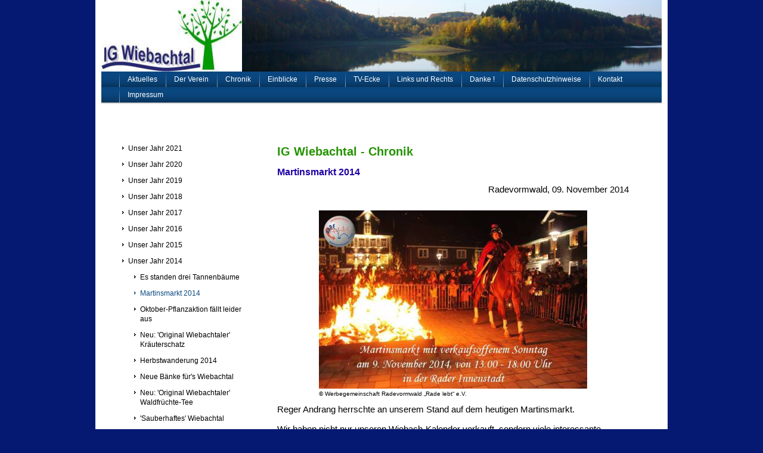

--- FILE ---
content_type: text/html; charset=UTF-8
request_url: https://www.ig-wiebachtal.de/chronik/unser-jahr-2014/martinsmarkt-2014/
body_size: 9143
content:
<!DOCTYPE html>
<html lang="de"  ><head prefix="og: http://ogp.me/ns# fb: http://ogp.me/ns/fb# business: http://ogp.me/ns/business#">
    <meta http-equiv="Content-Type" content="text/html; charset=utf-8"/>
    <meta name="generator" content="IONOS MyWebsite"/>
        
    <link rel="dns-prefetch" href="//cdn.website-start.de/"/>
    <link rel="dns-prefetch" href="//105.mod.mywebsite-editor.com"/>
    <link rel="dns-prefetch" href="https://105.sb.mywebsite-editor.com/"/>
    <link rel="shortcut icon" href="https://www.ig-wiebachtal.de/s/misc/favicon.png?1338780219"/>
        <title>IG-Wiebachtal - Martinsmarkt 2014</title>
    
    

<meta name="format-detection" content="telephone=no"/>
        <meta name="keywords" content="Verein, Sport, Gesellschaft, Bewegung, Fitness, Kurse"/>
            <meta name="description" content="Neue Seite"/>
            <meta name="robots" content="index,follow"/>
        <link href="https://www.ig-wiebachtal.de/s/style/layout.css?1707392358" rel="stylesheet" type="text/css"/>
    <link href="https://www.ig-wiebachtal.de/s/style/main.css?1707392358" rel="stylesheet" type="text/css"/>
    <link href="https://www.ig-wiebachtal.de/s/style/font.css?1707392358" rel="stylesheet" type="text/css"/>
    <link href="//cdn.website-start.de/app/cdn/min/group/web.css?1763478093678" rel="stylesheet" type="text/css"/>
<link href="//cdn.website-start.de/app/cdn/min/moduleserver/css/de_DE/common,facebook,shoppingbasket?1763478093678" rel="stylesheet" type="text/css"/>
    <link href="https://105.sb.mywebsite-editor.com/app/logstate2-css.php?site=782556577&amp;t=1768734979" rel="stylesheet" type="text/css"/>

<script type="text/javascript">
    /* <![CDATA[ */
var stagingMode = '';
    /* ]]> */
</script>
<script src="https://105.sb.mywebsite-editor.com/app/logstate-js.php?site=782556577&amp;t=1768734979"></script>
    <script type="text/javascript">
    /* <![CDATA[ */
    var systemurl = 'https://105.sb.mywebsite-editor.com/';
    var webPath = '/';
    var proxyName = '';
    var webServerName = 'www.ig-wiebachtal.de';
    var sslServerUrl = 'https://www.ig-wiebachtal.de';
    var nonSslServerUrl = 'http://www.ig-wiebachtal.de';
    var webserverProtocol = 'http://';
    var nghScriptsUrlPrefix = '//105.mod.mywebsite-editor.com';
    var sessionNamespace = 'DIY_SB';
    var jimdoData = {
        cdnUrl:  '//cdn.website-start.de/',
        messages: {
            lightBox: {
    image : 'Bild',
    of: 'von'
}

        },
        isTrial: 0,
        pageId: 923787077    };
    var script_basisID = "782556577";

    diy = window.diy || {};
    diy.web = diy.web || {};

        diy.web.jsBaseUrl = "//cdn.website-start.de/s/build/";

    diy.context = diy.context || {};
    diy.context.type = diy.context.type || 'web';
    /* ]]> */
</script>

<script type="text/javascript" src="//cdn.website-start.de/app/cdn/min/group/web.js?1763478093678" crossorigin="anonymous"></script><script type="text/javascript" src="//cdn.website-start.de/s/build/web.bundle.js?1763478093678" crossorigin="anonymous"></script><script src="//cdn.website-start.de/app/cdn/min/moduleserver/js/de_DE/common,facebook,shoppingbasket?1763478093678"></script>
<script type="text/javascript" src="https://cdn.website-start.de/proxy/apps/y2gpz4/resource/dependencies/"></script><script type="text/javascript">
                    if (typeof require !== 'undefined') {
                        require.config({
                            waitSeconds : 10,
                            baseUrl : 'https://cdn.website-start.de/proxy/apps/y2gpz4/js/'
                        });
                    }
                </script><script type="text/javascript" src="//cdn.website-start.de/app/cdn/min/group/pfcsupport.js?1763478093678" crossorigin="anonymous"></script>    <meta property="og:type" content="business.business"/>
    <meta property="og:url" content="https://www.ig-wiebachtal.de/chronik/unser-jahr-2014/martinsmarkt-2014/"/>
    <meta property="og:title" content="IG-Wiebachtal - Martinsmarkt 2014"/>
            <meta property="og:description" content="Neue Seite"/>
                <meta property="og:image" content="https://www.ig-wiebachtal.de/s/misc/logo.jpg?t=1766230376"/>
        <meta property="business:contact_data:country_name" content="Deutschland"/>
    
    
    
    
    
    
    
    
</head>


<body class="body diyBgActive  cc-pagemode-default diy-market-de_DE" data-pageid="923787077" id="page-923787077">
    
    <div class="diyw">
        <div id="ie6_bg">
<div id="container">
<!-- start page -->
	<div id="page">
    	<!-- start header -->
        <div id="header">
            
<style type="text/css" media="all">
.diyw div#emotion-header {
        max-width: 940px;
        max-height: 120px;
                background: #A0A0A0;
    }

.diyw div#emotion-header-title-bg {
    left: 0%;
    top: 54%;
    width: 100%;
    height: 24%;

    background-color: #FFFFFF;
    opacity: 0.00;
    filter: alpha(opacity = 0);
    }
.diyw img#emotion-header-logo {
    left: 0.00%;
    top: 0.00%;
    background: transparent;
            width: 25.11%;
        height: 100.00%;
                border: none;
        padding: 0px;
        }

.diyw div#emotion-header strong#emotion-header-title {
    left: 3%;
    top: 26%;
    color: #000000;
        font: normal normal 0px/120% Helvetica, 'Helvetica Neue', 'Trebuchet MS', sans-serif;
}

.diyw div#emotion-no-bg-container{
    max-height: 120px;
}

.diyw div#emotion-no-bg-container .emotion-no-bg-height {
    margin-top: 12.77%;
}
</style>
<div id="emotion-header" data-action="loadView" data-params="active" data-imagescount="1">
            <img src="https://www.ig-wiebachtal.de/s/img/emotionheader.JPG?1470650472.940px.120px" id="emotion-header-img" alt=""/>
            
        <div id="ehSlideshowPlaceholder">
            <div id="ehSlideShow">
                <div class="slide-container">
                                        <div style="background-color: #A0A0A0">
                            <img src="https://www.ig-wiebachtal.de/s/img/emotionheader.JPG?1470650472.940px.120px" alt=""/>
                        </div>
                                    </div>
            </div>
        </div>


        <script type="text/javascript">
        //<![CDATA[
                diy.module.emotionHeader.slideShow.init({ slides: [{"url":"https:\/\/www.ig-wiebachtal.de\/s\/img\/emotionheader.JPG?1470650472.940px.120px","image_alt":"","bgColor":"#A0A0A0"}] });
        //]]>
        </script>

    
                        <a href="https://www.ig-wiebachtal.de/">
        
                    <img id="emotion-header-logo" src="https://www.ig-wiebachtal.de/s/misc/logo.jpg?t=1766230376" alt=""/>
        
                    </a>
            
                  	<div id="emotion-header-title-bg"></div>
    
            <strong id="emotion-header-title" style="text-align: left"></strong>
                    <div class="notranslate">
                <svg xmlns="http://www.w3.org/2000/svg" version="1.1" id="emotion-header-title-svg" viewBox="0 0 940 120" preserveAspectRatio="xMinYMin meet"><text style="font-family:Helvetica, 'Helvetica Neue', 'Trebuchet MS', sans-serif;font-size:0px;font-style:normal;font-weight:normal;fill:#000000;line-height:1.2em;"><tspan x="0" style="text-anchor: start" dy="0.95em"> </tspan></text></svg>
            </div>
            
    
    <script type="text/javascript">
    //<![CDATA[
    (function ($) {
        function enableSvgTitle() {
                        var titleSvg = $('svg#emotion-header-title-svg'),
                titleHtml = $('#emotion-header-title'),
                emoWidthAbs = 940,
                emoHeightAbs = 120,
                offsetParent,
                titlePosition,
                svgBoxWidth,
                svgBoxHeight;

                        if (titleSvg.length && titleHtml.length) {
                offsetParent = titleHtml.offsetParent();
                titlePosition = titleHtml.position();
                svgBoxWidth = titleHtml.width();
                svgBoxHeight = titleHtml.height();

                                titleSvg.get(0).setAttribute('viewBox', '0 0 ' + svgBoxWidth + ' ' + svgBoxHeight);
                titleSvg.css({
                   left: Math.roundTo(100 * titlePosition.left / offsetParent.width(), 3) + '%',
                   top: Math.roundTo(100 * titlePosition.top / offsetParent.height(), 3) + '%',
                   width: Math.roundTo(100 * svgBoxWidth / emoWidthAbs, 3) + '%',
                   height: Math.roundTo(100 * svgBoxHeight / emoHeightAbs, 3) + '%'
                });

                titleHtml.css('visibility','hidden');
                titleSvg.css('visibility','visible');
            }
        }

        
            var posFunc = function($, overrideSize) {
                var elems = [], containerWidth, containerHeight;
                                    elems.push({
                        selector: '#emotion-header-title',
                        overrideSize: true,
                        horPos: 3,
                        vertPos: 25.99                    });
                    lastTitleWidth = $('#emotion-header-title').width();
                                                elems.push({
                    selector: '#emotion-header-title-bg',
                    horPos: 0,
                    vertPos: 71.21                });
                                
                containerWidth = parseInt('940');
                containerHeight = parseInt('120');

                for (var i = 0; i < elems.length; ++i) {
                    var el = elems[i],
                        $el = $(el.selector),
                        pos = {
                            left: el.horPos,
                            top: el.vertPos
                        };
                    if (!$el.length) continue;
                    var anchorPos = $el.anchorPosition();
                    anchorPos.$container = $('#emotion-header');

                    if (overrideSize === true || el.overrideSize === true) {
                        anchorPos.setContainerSize(containerWidth, containerHeight);
                    } else {
                        anchorPos.setContainerSize(null, null);
                    }

                    var pxPos = anchorPos.fromAnchorPosition(pos),
                        pcPos = anchorPos.toPercentPosition(pxPos);

                    var elPos = {};
                    if (!isNaN(parseFloat(pcPos.top)) && isFinite(pcPos.top)) {
                        elPos.top = pcPos.top + '%';
                    }
                    if (!isNaN(parseFloat(pcPos.left)) && isFinite(pcPos.left)) {
                        elPos.left = pcPos.left + '%';
                    }
                    $el.css(elPos);
                }

                // switch to svg title
                enableSvgTitle();
            };

                        var $emotionImg = jQuery('#emotion-header-img');
            if ($emotionImg.length > 0) {
                // first position the element based on stored size
                posFunc(jQuery, true);

                // trigger reposition using the real size when the element is loaded
                var ehLoadEvTriggered = false;
                $emotionImg.one('load', function(){
                    posFunc(jQuery);
                    ehLoadEvTriggered = true;
                                        diy.module.emotionHeader.slideShow.start();
                                    }).each(function() {
                                        if(this.complete || typeof this.complete === 'undefined') {
                        jQuery(this).load();
                    }
                });

                                noLoadTriggeredTimeoutId = setTimeout(function() {
                    if (!ehLoadEvTriggered) {
                        posFunc(jQuery);
                    }
                    window.clearTimeout(noLoadTriggeredTimeoutId)
                }, 5000);//after 5 seconds
            } else {
                jQuery(function(){
                    posFunc(jQuery);
                });
            }

                        if (jQuery.isBrowser && jQuery.isBrowser.ie8) {
                var longTitleRepositionCalls = 0;
                longTitleRepositionInterval = setInterval(function() {
                    if (lastTitleWidth > 0 && lastTitleWidth != jQuery('#emotion-header-title').width()) {
                        posFunc(jQuery);
                    }
                    longTitleRepositionCalls++;
                    // try this for 5 seconds
                    if (longTitleRepositionCalls === 5) {
                        window.clearInterval(longTitleRepositionInterval);
                    }
                }, 1000);//each 1 second
            }

            }(jQuery));
    //]]>
    </script>

    </div>

            <div id="header_shadow"> </div>
        </div>
        <!-- end header -->
        <!-- start main navigation -->
        <div id="menu"> 
            <div class="webnavigation"><ul id="mainNav1" class="mainNav1"><li class="navTopItemGroup_1"><a data-page-id="920165504" href="https://www.ig-wiebachtal.de/" class="level_1"><span>Aktuelles</span></a></li><li class="navTopItemGroup_2"><a data-page-id="920165448" href="https://www.ig-wiebachtal.de/der-verein/" class="level_1"><span>Der Verein</span></a></li><li class="navTopItemGroup_3"><a data-page-id="920165450" href="https://www.ig-wiebachtal.de/chronik/" class="parent level_1"><span>Chronik</span></a></li><li class="navTopItemGroup_4"><a data-page-id="920165405" href="https://www.ig-wiebachtal.de/einblicke/" class="level_1"><span>Einblicke</span></a></li><li class="navTopItemGroup_5"><a data-page-id="920458980" href="https://www.ig-wiebachtal.de/presse/" class="level_1"><span>Presse</span></a></li><li class="navTopItemGroup_6"><a data-page-id="920165416" href="https://www.ig-wiebachtal.de/tv-ecke/" class="level_1"><span>TV-Ecke</span></a></li><li class="navTopItemGroup_7"><a data-page-id="920165435" href="https://www.ig-wiebachtal.de/links-und-rechts/" class="level_1"><span>Links und Rechts</span></a></li><li class="navTopItemGroup_8"><a data-page-id="920165449" href="https://www.ig-wiebachtal.de/danke/" class="level_1"><span>Danke !</span></a></li><li class="navTopItemGroup_9"><a data-page-id="924085521" href="https://www.ig-wiebachtal.de/datenschutzhinweise/" class="level_1"><span>Datenschutzhinweise</span></a></li><li class="navTopItemGroup_10"><a data-page-id="920165417" href="https://www.ig-wiebachtal.de/kontakt/" class="level_1"><span>Kontakt</span></a></li><li class="navTopItemGroup_11"><a data-page-id="920165418" href="https://www.ig-wiebachtal.de/impressum/" class="level_1"><span>Impressum</span></a></li></ul></div>
        </div>
        <div id="menu_shadow"> </div>
        <!-- end main navigation -->
        <!-- start page -->
        <div id="column_left">
             <!--start navigation 2,3--> 
            <div id="navigation"><div class="webnavigation"><ul id="mainNav2" class="mainNav2"><li class="navTopItemGroup_0"><a data-page-id="924144858" href="https://www.ig-wiebachtal.de/chronik/unser-jahr-2021/" class="level_2"><span>Unser Jahr 2021</span></a></li><li class="navTopItemGroup_0"><a data-page-id="924130781" href="https://www.ig-wiebachtal.de/chronik/unser-jahr-2020/" class="level_2"><span>Unser Jahr 2020</span></a></li><li class="navTopItemGroup_0"><a data-page-id="924119325" href="https://www.ig-wiebachtal.de/chronik/unser-jahr-2019/" class="level_2"><span>Unser Jahr 2019</span></a></li><li class="navTopItemGroup_0"><a data-page-id="924100772" href="https://www.ig-wiebachtal.de/chronik/unser-jahr-2018/" class="level_2"><span>Unser Jahr 2018</span></a></li><li class="navTopItemGroup_0"><a data-page-id="924074665" href="https://www.ig-wiebachtal.de/chronik/unser-jahr-2017/" class="level_2"><span>Unser Jahr 2017</span></a></li><li class="navTopItemGroup_0"><a data-page-id="924012943" href="https://www.ig-wiebachtal.de/chronik/unser-jahr-2016/" class="level_2"><span>Unser Jahr 2016</span></a></li><li class="navTopItemGroup_0"><a data-page-id="923794979" href="https://www.ig-wiebachtal.de/chronik/unser-jahr-2015/" class="level_2"><span>Unser Jahr 2015</span></a></li><li class="navTopItemGroup_0"><a data-page-id="923813337" href="https://www.ig-wiebachtal.de/chronik/unser-jahr-2014/" class="parent level_2"><span>Unser Jahr 2014</span></a></li><li><ul id="mainNav3" class="mainNav3"><li class="navTopItemGroup_0"><a data-page-id="923795513" href="https://www.ig-wiebachtal.de/chronik/unser-jahr-2014/es-standen-drei-tannenbäume/" class="level_3"><span>Es standen drei Tannenbäume</span></a></li><li class="navTopItemGroup_0"><a data-page-id="923787077" href="https://www.ig-wiebachtal.de/chronik/unser-jahr-2014/martinsmarkt-2014/" class="current level_3"><span>Martinsmarkt 2014</span></a></li><li class="navTopItemGroup_0"><a data-page-id="923788792" href="https://www.ig-wiebachtal.de/chronik/unser-jahr-2014/oktober-pflanzaktion-fällt-leider-aus/" class="level_3"><span>Oktober-Pflanzaktion fällt leider aus</span></a></li><li class="navTopItemGroup_0"><a data-page-id="923783372" href="https://www.ig-wiebachtal.de/chronik/unser-jahr-2014/neu-original-wiebachtaler-kräuterschatz/" class="level_3"><span>Neu: 'Original Wiebachtaler' Kräuterschatz</span></a></li><li class="navTopItemGroup_0"><a data-page-id="923778160" href="https://www.ig-wiebachtal.de/chronik/unser-jahr-2014/herbstwanderung-2014/" class="level_3"><span>Herbstwanderung 2014</span></a></li><li class="navTopItemGroup_0"><a data-page-id="923783234" href="https://www.ig-wiebachtal.de/chronik/unser-jahr-2014/neue-bänke-für-s-wiebachtal/" class="level_3"><span>Neue Bänke für's Wiebachtal</span></a></li><li class="navTopItemGroup_0"><a data-page-id="923780636" href="https://www.ig-wiebachtal.de/chronik/unser-jahr-2014/neu-original-wiebachtaler-waldfrüchte-tee/" class="level_3"><span>Neu: 'Original Wiebachtaler' Waldfrüchte-Tee</span></a></li><li class="navTopItemGroup_0"><a data-page-id="923777119" href="https://www.ig-wiebachtal.de/chronik/unser-jahr-2014/sauberhaftes-wiebachtal/" class="level_3"><span>'Sauberhaftes' Wiebachtal</span></a></li><li class="navTopItemGroup_0"><a data-page-id="923773163" href="https://www.ig-wiebachtal.de/chronik/unser-jahr-2014/night-on-bike-im-wiebachtal/" class="level_3"><span>'Night on Bike' im Wiebachtal</span></a></li><li class="navTopItemGroup_0"><a data-page-id="923773162" href="https://www.ig-wiebachtal.de/chronik/unser-jahr-2014/orchideenblüte-im-wiebachtal/" class="level_3"><span>Orchideenblüte im Wiebachtal</span></a></li><li class="navTopItemGroup_0"><a data-page-id="923769812" href="https://www.ig-wiebachtal.de/chronik/unser-jahr-2014/blaubeerzeit-im-wiebachtal/" class="level_3"><span>Blaubeerzeit im Wiebachtal</span></a></li><li class="navTopItemGroup_0"><a data-page-id="923769822" href="https://www.ig-wiebachtal.de/chronik/unser-jahr-2014/bodendenkmal-im-wiebachtal/" class="level_3"><span>Bodendenkmal im Wiebachtal</span></a></li><li class="navTopItemGroup_0"><a data-page-id="923742656" href="https://www.ig-wiebachtal.de/chronik/unser-jahr-2014/naturkundliche-maiwanderung-durch-s-wiebachtal/" class="level_3"><span>Naturkundliche Maiwanderung durch's Wiebachtal</span></a></li><li class="navTopItemGroup_0"><a data-page-id="923753661" href="https://www.ig-wiebachtal.de/chronik/unser-jahr-2014/jahreshauptversammlung-2014/" class="level_3"><span>Jahreshauptversammlung 2014</span></a></li><li class="navTopItemGroup_0"><a data-page-id="923735455" href="https://www.ig-wiebachtal.de/chronik/unser-jahr-2014/kinder-pflanzen-den-1-000-baum-im-wiebachtal/" class="level_3"><span>Kinder pflanzen den 1.000. Baum im Wiebachtal</span></a></li><li class="navTopItemGroup_0"><a data-page-id="923741480" href="https://www.ig-wiebachtal.de/chronik/unser-jahr-2014/original-wiebachtaler-bärlauchbrot-wieder-da/" class="level_3"><span>'Original Wiebachtaler Bärlauchbrot' wieder da!</span></a></li><li class="navTopItemGroup_0"><a data-page-id="923730179" href="https://www.ig-wiebachtal.de/chronik/unser-jahr-2014/ehrenamtspreis-für-ig-wiebachtal/" class="level_3"><span>Ehrenamtspreis für IG Wiebachtal</span></a></li><li class="navTopItemGroup_0"><a data-page-id="923725941" href="https://www.ig-wiebachtal.de/chronik/unser-jahr-2014/einweihung-von-naturschautafeln/" class="level_3"><span>Einweihung von Naturschautafeln</span></a></li><li class="navTopItemGroup_0"><a data-page-id="923730193" href="https://www.ig-wiebachtal.de/chronik/unser-jahr-2014/nistflöße-auf-der-wiebachvorsperre/" class="level_3"><span>Nistflöße auf der Wiebachvorsperre</span></a></li><li class="navTopItemGroup_0"><a data-page-id="923722890" href="https://www.ig-wiebachtal.de/chronik/unser-jahr-2014/einladung-zur-3-kinderpflanzaktion-im-wiebachtal/" class="level_3"><span>Einladung zur 3. Kinderpflanzaktion im Wiebachtal</span></a></li><li class="navTopItemGroup_0"><a data-page-id="923710335" href="https://www.ig-wiebachtal.de/chronik/unser-jahr-2014/winterwanderung-2014/" class="level_3"><span>Winterwanderung 2014</span></a></li><li class="navTopItemGroup_0"><a data-page-id="923716406" href="https://www.ig-wiebachtal.de/chronik/unser-jahr-2014/kahlschlag-im-naturschutzgebiet/" class="level_3"><span>Kahlschlag im Naturschutzgebiet</span></a></li><li class="navTopItemGroup_0"><a data-page-id="923715091" href="https://www.ig-wiebachtal.de/chronik/unser-jahr-2014/ig-wiebachtal-und-sepa/" class="level_3"><span>IG Wiebachtal und Sepa</span></a></li><li class="navTopItemGroup_0"><a data-page-id="923700164" href="https://www.ig-wiebachtal.de/chronik/unser-jahr-2014/baum-des-jahres-2014/" class="level_3"><span>Baum des Jahres 2014</span></a></li></ul></li><li class="navTopItemGroup_0"><a data-page-id="923741446" href="https://www.ig-wiebachtal.de/chronik/unser-jahr-2013/" class="level_2"><span>Unser Jahr 2013</span></a></li><li class="navTopItemGroup_0"><a data-page-id="923473460" href="https://www.ig-wiebachtal.de/chronik/unser-jahr-2012/" class="level_2"><span>Unser Jahr 2012</span></a></li><li class="navTopItemGroup_0"><a data-page-id="920165549" href="https://www.ig-wiebachtal.de/chronik/unser-jahr-2011/" class="level_2"><span>Unser Jahr 2011</span></a></li><li class="navTopItemGroup_0"><a data-page-id="920165525" href="https://www.ig-wiebachtal.de/chronik/unser-jahr-2010/" class="level_2"><span>Unser Jahr 2010</span></a></li><li class="navTopItemGroup_0"><a data-page-id="920165453" href="https://www.ig-wiebachtal.de/chronik/unser-jahr-2009/" class="level_2"><span>Unser Jahr 2009</span></a></li></ul></div></div>
            <div id="sidebar"><div id="matrix_1024361483" class="sortable-matrix" data-matrixId="1024361483"><div class="n module-type-text diyfeLiveArea "> <p style="text-align: center;"><span style="color:#03579B;"><strong> * Termine * Termine * Termine *</strong></span></p> </div><div class="n module-type-text diyfeLiveArea "> <p style="text-align: center;"><span style="color:#03579B;"><strong>*  *  *  *  *  *  *</strong></span></p> </div><div class="n module-type-text diyfeLiveArea "> <p style="text-align: center;"><span style="color:#F44336;"><strong>28. Januar 2023</strong></span></p>
<p style="text-align: center;"><span style="color:#F44336;"><strong>14:00 Uhr</strong></span></p>
<p style="text-align: center;"><span style="color:#03579B;"><strong>Glühweinwanderung durch das Wiebachtal</strong></span></p> </div><div class="n module-type-text diyfeLiveArea "> <p style="text-align: center;"><span style="color:#03579B;"><strong>*  *  *  *  *  *  *</strong></span></p> </div><div class="n module-type-text diyfeLiveArea "> <p style="text-align: center;"><span style="color:#F44336;"><strong>17. - 24. März 2023</strong></span></p>
<p style="text-align: center;"><span style="color:#03579B;"><strong>"Rade räumt auf"</strong></span></p>
<p style="text-align: center;"><span style="color:#03579B;"><strong>Umweltwoche der Stadt Radevormwald</strong></span></p> </div><div class="n module-type-text diyfeLiveArea "> <p style="text-align: center;"><span style="color:#03579B;"><strong>*  *  *  *  *  *  *</strong></span></p> </div><div class="n module-type-text diyfeLiveArea "> <p style="text-align: center;"><strong><span style="color:#F44336;">04. April 2023</span></strong></p>
<p style="text-align: center;"><span style="color:#03579B;"><strong>Mitgliederversammlung</strong></span></p> </div><div class="n module-type-text diyfeLiveArea "> <p style="text-align: center;"><span style="color:#03579B;"><strong>*  *  *  *  *  *  *</strong></span></p> </div><div class="n module-type-text diyfeLiveArea "> <p style="text-align: center;"><span style="color:#F44336;"><strong>29. April - 31. Mai 2023</strong></span></p>
<p style="text-align: center;"><span style="color:#03579B;"><strong>NaturErlebnisWochen der</strong></span></p>
<p style="text-align: center;"><span style="color:#03579B;"><strong>Natur-und Umweltschutz-</strong></span></p>
<p style="text-align: center;"><span style="color:#03579B;"><strong>Akademie NRW (NUA)</strong></span></p> </div><div class="n module-type-text diyfeLiveArea "> <p style="text-align: center;"><span style="color:#03579B;"><strong>*  *  *  *  *  *  *</strong></span></p> </div><div class="n module-type-text diyfeLiveArea "> <p style="text-align: center;"><strong><span style="color:#F44336;">06. Mai 2023</span></strong></p>
<p style="text-align: center;"><span style="color:#03579B;"><strong>Kräuterwanderung im Wiebachtal</strong></span></p>
<p style="text-align: center;"><span style="color:#03579B;"><strong>mit Kräuterfachfrau Anke Höller</strong></span></p> </div><div class="n module-type-text diyfeLiveArea "> <p style="text-align: center;"><span style="color:#03579B;"><strong>*  *  *  *  *  *  *</strong></span></p> </div><div class="n module-type-text diyfeLiveArea "> <p style="text-align: center;"><span style="color:#F44336;"><strong>09. September - 03. Oktober 2023</strong></span></p>
<p style="text-align: center;"><span style="color:#03579B;"><strong>Bergische Wanderwochen</strong></span></p> </div><div class="n module-type-text diyfeLiveArea "> <p style="text-align: center;"><span style="color:#03579B;"><strong>*  *  *  *  *  *  *</strong></span></p> </div><div class="n module-type-text diyfeLiveArea "> <p style="text-align: center;"><span style="color:#F44336;"><strong>21. Oktober 2023</strong></span></p>
<p style="text-align: center;"><span style="color:#03579B;"><strong>Pilzexkursion im Wiebachtal</strong></span></p> </div><div class="n module-type-text diyfeLiveArea "> <p style="text-align: center;"><span style="color:#03579B;"><strong>*  *  *  *  *  *  *</strong></span></p> </div><div class="n module-type-hr diyfeLiveArea "> <div style="padding: 0px 0px">
    <div class="hr"></div>
</div>
 </div><div class="n module-type-text diyfeLiveArea "> <p style="text-align: center;"><span style="color:#037a04;"><strong>Nützliche Apps für unterwegs</strong></span></p> </div><div class="n module-type-text diyfeLiveArea "> <p><span style="color:#0325bc;"><strong>Bergisches Wanderland:</strong></span></p> </div><div class="n module-type-imageSubtitle diyfeLiveArea "> <div class="clearover imageSubtitle" id="imageSubtitle-5800145795">
    <div class="align-container align-center" style="max-width: 60px">
        <a class="imagewrapper" href="https://play.google.com/store/apps/details?id=de.freiluftkonzepte.Bergisches_Wanderland" target="_blank">
            <img id="image_2453840950" src="https://www.ig-wiebachtal.de/s/cc_images/cache_2453840950.jpg?t=1476020618" alt="" style="max-width: 60px; height:auto"/>
        </a>

        
    </div>

</div>

<script type="text/javascript">
//<![CDATA[
jQuery(function($) {
    var $target = $('#imageSubtitle-5800145795');

    if ($.fn.swipebox && Modernizr.touch) {
        $target
            .find('a[rel*="lightbox"]')
            .addClass('swipebox')
            .swipebox();
    } else {
        $target.tinyLightbox({
            item: 'a[rel*="lightbox"]',
            cycle: false,
            hideNavigation: true
        });
    }
});
//]]>
</script>
 </div><div class="n module-type-text diyfeLiveArea "> <p><span style="color:#0325bc;"><strong>Wuppervielfalt:</strong></span></p> </div><div class="n module-type-imageSubtitle diyfeLiveArea "> <div class="clearover imageSubtitle" id="imageSubtitle-5806159437">
    <div class="align-container align-center" style="max-width: 70px">
        <a class="imagewrapper" href="https://play.google.com/store/apps/details?id=com.eftas.wuppervielfalt.app" target="_blank">
            <img id="image_2467282155" src="https://www.ig-wiebachtal.de/s/cc_images/cache_2467282155.jpg?t=1476020632" alt="" style="max-width: 70px; height:auto"/>
        </a>

        
    </div>

</div>

<script type="text/javascript">
//<![CDATA[
jQuery(function($) {
    var $target = $('#imageSubtitle-5806159437');

    if ($.fn.swipebox && Modernizr.touch) {
        $target
            .find('a[rel*="lightbox"]')
            .addClass('swipebox')
            .swipebox();
    } else {
        $target.tinyLightbox({
            item: 'a[rel*="lightbox"]',
            cycle: false,
            hideNavigation: true
        });
    }
});
//]]>
</script>
 </div><div class="n module-type-text diyfeLiveArea "> <p><span style="color:#0325bc;"><strong>Natur erleben NRW/ NABU:</strong></span></p> </div><div class="n module-type-imageSubtitle diyfeLiveArea "> <div class="clearover imageSubtitle" id="imageSubtitle-5806159261">
    <div class="align-container align-center" style="max-width: 65px">
        <a class="imagewrapper" href="https://play.google.com/store/apps/details?id=de.fhms.nabuapp" target="_blank">
            <img id="image_2467280392" src="https://www.ig-wiebachtal.de/s/cc_images/cache_2467280392.jpg?t=1476020643" alt="" style="max-width: 65px; height:auto"/>
        </a>

        
    </div>

</div>

<script type="text/javascript">
//<![CDATA[
jQuery(function($) {
    var $target = $('#imageSubtitle-5806159261');

    if ($.fn.swipebox && Modernizr.touch) {
        $target
            .find('a[rel*="lightbox"]')
            .addClass('swipebox')
            .swipebox();
    } else {
        $target.tinyLightbox({
            item: 'a[rel*="lightbox"]',
            cycle: false,
            hideNavigation: true
        });
    }
});
//]]>
</script>
 </div><div class="n module-type-text diyfeLiveArea "> <p><span style="color:#0325bc;"><strong>App in die Natur:</strong></span></p> </div><div class="n module-type-imageSubtitle diyfeLiveArea "> <div class="clearover imageSubtitle" id="imageSubtitle-5806159561">
    <div class="align-container align-center" style="max-width: 80px">
        <a class="imagewrapper" href="https://play.google.com/store/apps/details?id=de.nrw.app_in_die_natur" target="_blank">
            <img id="image_2467283293" src="https://www.ig-wiebachtal.de/s/cc_images/cache_2467283293.jpg?t=1476021403" alt="" style="max-width: 80px; height:auto"/>
        </a>

        
    </div>

</div>

<script type="text/javascript">
//<![CDATA[
jQuery(function($) {
    var $target = $('#imageSubtitle-5806159561');

    if ($.fn.swipebox && Modernizr.touch) {
        $target
            .find('a[rel*="lightbox"]')
            .addClass('swipebox')
            .swipebox();
    } else {
        $target.tinyLightbox({
            item: 'a[rel*="lightbox"]',
            cycle: false,
            hideNavigation: true
        });
    }
});
//]]>
</script>
 </div><div class="n module-type-text diyfeLiveArea "> <p><span style="color:#0325bc;"><strong>Hilfe im Wald:</strong></span></p> </div><div class="n module-type-imageSubtitle diyfeLiveArea "> <div class="clearover imageSubtitle" id="imageSubtitle-5806159542">
    <div class="align-container align-center" style="max-width: 67px">
        <a class="imagewrapper" href="https://play.google.com/store/apps/details?id=de.intend.android.hilfeimwald" target="_blank">
            <img id="image_2467283079" src="https://www.ig-wiebachtal.de/s/cc_images/cache_2467283079.jpg?t=1476021268" alt="" style="max-width: 67px; height:auto"/>
        </a>

        
    </div>

</div>

<script type="text/javascript">
//<![CDATA[
jQuery(function($) {
    var $target = $('#imageSubtitle-5806159542');

    if ($.fn.swipebox && Modernizr.touch) {
        $target
            .find('a[rel*="lightbox"]')
            .addClass('swipebox')
            .swipebox();
    } else {
        $target.tinyLightbox({
            item: 'a[rel*="lightbox"]',
            cycle: false,
            hideNavigation: true
        });
    }
});
//]]>
</script>
 </div><div class="n module-type-hr diyfeLiveArea "> <div style="padding: 0px 0px">
    <div class="hr"></div>
</div>
 </div><div class="n module-type-text diyfeLiveArea "> <p><strong><span style="color:#0325bc;">Der Wald im Kino:</span></strong></p> </div><div class="n module-type-imageSubtitle diyfeLiveArea "> <div class="clearover imageSubtitle" id="imageSubtitle-5813616464">
    <div class="align-container align-center" style="max-width: 115px">
        <a class="imagewrapper" href="https://www.ig-wiebachtal.de/chronik/unser-jahr-2020/das-geheime-leben-der-bäume-sondervorstellung-im-corso-kino-radevormwald/">
            <img id="image_2482191426" src="https://www.ig-wiebachtal.de/s/cc_images/cache_2482191426.jpg?t=1579544032" alt="" style="max-width: 115px; height:auto"/>
        </a>

        
    </div>

</div>

<script type="text/javascript">
//<![CDATA[
jQuery(function($) {
    var $target = $('#imageSubtitle-5813616464');

    if ($.fn.swipebox && Modernizr.touch) {
        $target
            .find('a[rel*="lightbox"]')
            .addClass('swipebox')
            .swipebox();
    } else {
        $target.tinyLightbox({
            item: 'a[rel*="lightbox"]',
            cycle: false,
            hideNavigation: true
        });
    }
});
//]]>
</script>
 </div><div class="n module-type-imageSubtitle diyfeLiveArea "> <div class="clearover imageSubtitle" id="imageSubtitle-5812599769">
    <div class="align-container align-center" style="max-width: 115px">
        <a class="imagewrapper" href="https://www.ig-wiebachtal.de/chronik/unser-jahr-2019/neu-im-kino-die-wiese-ein-paradies-nebenan/">
            <img id="image_2479926434" src="https://www.ig-wiebachtal.de/s/cc_images/cache_2479926434.jpg?t=1554477117" alt="" style="max-width: 115px; height:auto"/>
        </a>

        
    </div>

</div>

<script type="text/javascript">
//<![CDATA[
jQuery(function($) {
    var $target = $('#imageSubtitle-5812599769');

    if ($.fn.swipebox && Modernizr.touch) {
        $target
            .find('a[rel*="lightbox"]')
            .addClass('swipebox')
            .swipebox();
    } else {
        $target.tinyLightbox({
            item: 'a[rel*="lightbox"]',
            cycle: false,
            hideNavigation: true
        });
    }
});
//]]>
</script>
 </div><div class="n module-type-imageSubtitle diyfeLiveArea "> <div class="clearover imageSubtitle" id="imageSubtitle-5789543044">
    <div class="align-container align-center" style="max-width: 115px">
        <a class="imagewrapper" href="http://www.dasgruenewunder-derfilm.de/" target="_blank">
            <img id="image_2426203922" src="https://www.ig-wiebachtal.de/s/cc_images/cache_2426203922.jpg?t=1579544069" alt="" style="max-width: 115px; height:auto"/>
        </a>

        
    </div>

</div>

<script type="text/javascript">
//<![CDATA[
jQuery(function($) {
    var $target = $('#imageSubtitle-5789543044');

    if ($.fn.swipebox && Modernizr.touch) {
        $target
            .find('a[rel*="lightbox"]')
            .addClass('swipebox')
            .swipebox();
    } else {
        $target.tinyLightbox({
            item: 'a[rel*="lightbox"]',
            cycle: false,
            hideNavigation: true
        });
    }
});
//]]>
</script>
 </div><div class="n module-type-imageSubtitle diyfeLiveArea "> <div class="clearover imageSubtitle" id="imageSubtitle-5804488172">
    <div class="align-container align-center" style="max-width: 115px">
        <a class="imagewrapper" href="https://www.ig-wiebachtal.de/s/cc_images/teaserbox_2463291455.jpg?t=1579544078" rel="lightbox[5804488172]">
            <img id="image_2463291455" src="https://www.ig-wiebachtal.de/s/cc_images/cache_2463291455.jpg?t=1579544078" alt="" style="max-width: 115px; height:auto"/>
        </a>

        
    </div>

</div>

<script type="text/javascript">
//<![CDATA[
jQuery(function($) {
    var $target = $('#imageSubtitle-5804488172');

    if ($.fn.swipebox && Modernizr.touch) {
        $target
            .find('a[rel*="lightbox"]')
            .addClass('swipebox')
            .swipebox();
    } else {
        $target.tinyLightbox({
            item: 'a[rel*="lightbox"]',
            cycle: false,
            hideNavigation: true
        });
    }
});
//]]>
</script>
 </div><div class="n module-type-imageSubtitle diyfeLiveArea "> <div class="clearover imageSubtitle" id="imageSubtitle-5793446514">
    <div class="align-container align-center" style="max-width: 157px">
        <a class="imagewrapper" href="http://www.youtube.com/watch?v=uYuExobknzw" target="_blank">
            <img id="image_2440090152" src="https://www.ig-wiebachtal.de/s/cc_images/cache_2440090152.jpg?t=1476017622" alt="" style="max-width: 157px; height:auto"/>
        </a>

        
    </div>

</div>

<script type="text/javascript">
//<![CDATA[
jQuery(function($) {
    var $target = $('#imageSubtitle-5793446514');

    if ($.fn.swipebox && Modernizr.touch) {
        $target
            .find('a[rel*="lightbox"]')
            .addClass('swipebox')
            .swipebox();
    } else {
        $target.tinyLightbox({
            item: 'a[rel*="lightbox"]',
            cycle: false,
            hideNavigation: true
        });
    }
});
//]]>
</script>
 </div><div class="n module-type-hr diyfeLiveArea "> <div style="padding: 0px 0px">
    <div class="hr"></div>
</div>
 </div><div class="n module-type-imageSubtitle diyfeLiveArea "> <div class="clearover imageSubtitle" id="imageSubtitle-5784808280">
    <div class="align-container align-center" style="max-width: 119px">
        <a class="imagewrapper" href="https://www.ig-wiebachtal.de/s/cc_images/teaserbox_2420073940.png?t=1554474629" rel="lightbox[5784808280]">
            <img id="image_2420073940" src="https://www.ig-wiebachtal.de/s/cc_images/cache_2420073940.png?t=1554474629" alt="" style="max-width: 119px; height:auto"/>
        </a>

        
    </div>

</div>

<script type="text/javascript">
//<![CDATA[
jQuery(function($) {
    var $target = $('#imageSubtitle-5784808280');

    if ($.fn.swipebox && Modernizr.touch) {
        $target
            .find('a[rel*="lightbox"]')
            .addClass('swipebox')
            .swipebox();
    } else {
        $target.tinyLightbox({
            item: 'a[rel*="lightbox"]',
            cycle: false,
            hideNavigation: true
        });
    }
});
//]]>
</script>
 </div><div class="n module-type-hr diyfeLiveArea "> <div style="padding: 0px 0px">
    <div class="hr"></div>
</div>
 </div><div class="n module-type-imageSubtitle diyfeLiveArea "> <div class="clearover imageSubtitle" id="imageSubtitle-5784808296">
    <div class="align-container align-center" style="max-width: 150px">
        <a class="imagewrapper" href="http://ig-wiebachtal.de/app/download/5794087879/Beitrittserkl%C3%A4rung+IGW+Neu+ab+01.01.2014.pdf" target="_blank">
            <img id="image_2420073947" src="https://www.ig-wiebachtal.de/s/cc_images/cache_2420073947.jpg?t=1326226675" alt="" style="max-width: 150px; height:auto"/>
        </a>

        
    </div>

</div>

<script type="text/javascript">
//<![CDATA[
jQuery(function($) {
    var $target = $('#imageSubtitle-5784808296');

    if ($.fn.swipebox && Modernizr.touch) {
        $target
            .find('a[rel*="lightbox"]')
            .addClass('swipebox')
            .swipebox();
    } else {
        $target.tinyLightbox({
            item: 'a[rel*="lightbox"]',
            cycle: false,
            hideNavigation: true
        });
    }
});
//]]>
</script>
 </div><div class="n module-type-webcomponent-socialNetworkBar diyfeLiveArea "> <div id="webcomponent_39413ed1-930a-4ea7-9ddb-ed94b57c8462_web" class="diysdk_contentApps_socialNetworkBar web_view webcomponent diyApp">
<style type="text/css">
@media only screen and (max-width: 1024px) {
    .diysdk_contentApps_socialNetworkBar.web_view.webcomponent .alignment {width: 100% !important;}
}
</style>
        <div class="alignment clear align_left" style="width: 100%">
            <div>
                <label for="39413ed1-930a-4ea7-9ddb-ed94b57c8462-socialNetworks" class="socialNetworkLabel"/>
            </div>
                            <a href="https://www.facebook.com/wiebachtal/" target="_blank"><img src="https://cdn.website-start.de/proxy/apps/y2gpz4/s/contentApps/socialNetworkBar/public/images/facebook_small.png" class="small topMargin"/> </a>
                            <div class="clear"></div>
        </div>
        <div class="clear"></div>
    
</div><script type="text/javascript">/* <![CDATA[ */
var data = {"instance":{"data":{"count":1,"type":"socialNetworkSelect"},"name":"socialNetworkBar","localizedName":"socialNetworkBar.edit.title","id":"39413ed1-930a-4ea7-9ddb-ed94b57c8462","view":"web","app":{"version":"1.0","name":"contentApps","id":"3EC74FEB-ABFB-41AD-A6C1-6B6C7BE05D52"},"isSitebuilder":false,"environmentConfig":{"isSitebuilder":false,"staticUrlPrefix":"https:\/\/cdn.website-start.de\/proxy\/apps\/y2gpz4"}},"resources":{"css":["https:\/\/cdn.website-start.de\/proxy\/apps\/y2gpz4\/s\/diy\/basic\/public\/css\/basic.css?rev-1572431533=","https:\/\/cdn.website-start.de\/proxy\/apps\/y2gpz4\/s\/contentApps\/socialNetworkBar\/public\/css\/web.css?rev-1572431533="],"js":["order!https:\/\/cdn.website-start.de\/proxy\/apps\/y2gpz4\/s\/contentApps\/socialNetworkBar\/public\/js\/socialNetworkBar.js?rev-1572431533=","order!https:\/\/cdn.website-start.de\/proxy\/apps\/y2gpz4\/api\/app\/contentApps\/translation\/de_DE?rev-1572431533="]},"embeddedComponents":[]};
var baseSaveUrl = '/proxy/apps/';
var instanceCreator = new diysdk.webcomponentIntegrator();
instanceCreator.create(data, baseSaveUrl);
/* ]]> */</script> </div><div class="n module-type-hr diyfeLiveArea "> <div style="padding: 0px 0px">
    <div class="hr"></div>
</div>
 </div><div class="n module-type-remoteModule-facebook diyfeLiveArea ">             <div id="modul_5793650483_content"><div id="NGH5793650483_main">
    <div class="facebook-content">
            </div>
</div>
</div><script>/* <![CDATA[ */var __NGHModuleInstanceData5793650483 = __NGHModuleInstanceData5793650483 || {};__NGHModuleInstanceData5793650483.server = 'http://105.mod.mywebsite-editor.com';__NGHModuleInstanceData5793650483.data_web = {};var m = mm[5793650483] = new Facebook(5793650483,42798,'facebook');if (m.initView_main != null) m.initView_main();/* ]]> */</script>
         </div></div></div>
             <!--end navigation 2,3--> 
        </div>
        <!-- start content -->
        <div id="content">
        <div id="content_area">
        	<div id="content_start"></div>
        	
        
        <div id="matrix_1025719155" class="sortable-matrix" data-matrixId="1025719155"><div class="n module-type-header diyfeLiveArea "> <h1><span class="diyfeDecoration">IG Wiebachtal - Chronik</span></h1> </div><div class="n module-type-header diyfeLiveArea "> <h2><span class="diyfeDecoration">Martinsmarkt 2014</span></h2> </div><div class="n module-type-text diyfeLiveArea "> <p style="margin-bottom: 0cm; text-align: right;"><span style="font-size:small;"><span style="font-family:arial,sans-serif;"><span style="font-size:11pt;"><span style="font-size:11pt;"><span style="font-size:11pt;"><span style="font-size:11pt;">Radevormwald, 09. November 2014</span></span></span></span></span></span></p>
<p> </p> </div><div class="n module-type-imageSubtitle diyfeLiveArea "> <div class="clearover imageSubtitle" id="imageSubtitle-5796850660">
    <div class="align-container align-center" style="max-width: 450px">
        <a class="imagewrapper" href="https://www.ig-wiebachtal.de/s/cc_images/teaserbox_2449122675.jpg?t=1415783210" rel="lightbox[5796850660]" title="© Werbegemeinschaft Radevormwald „Rade lebt“ e.V.">
            <img id="image_2449122675" src="https://www.ig-wiebachtal.de/s/cc_images/cache_2449122675.jpg?t=1415783210" alt="" style="max-width: 450px; height:auto"/>
        </a>

                <span class="caption">© Werbegemeinschaft Radevormwald „Rade lebt“ e.V.</span>
        
    </div>

</div>

<script type="text/javascript">
//<![CDATA[
jQuery(function($) {
    var $target = $('#imageSubtitle-5796850660');

    if ($.fn.swipebox && Modernizr.touch) {
        $target
            .find('a[rel*="lightbox"]')
            .addClass('swipebox')
            .swipebox();
    } else {
        $target.tinyLightbox({
            item: 'a[rel*="lightbox"]',
            cycle: false,
            hideNavigation: true
        });
    }
});
//]]>
</script>
 </div><div class="n module-type-text diyfeLiveArea "> <p style="margin-bottom:0cm;"><span style="font-size:small;"><span style="font-family:arial,sans-serif;"><span style="font-size:11pt;"><span style="font-size:11pt;"><span style="font-size:11pt;"><span style="font-size:11pt;">Reger Andrang herrschte an unserem Stand auf dem heutigen Martinsmarkt.</span></span></span></span></span></span></p>
<p style="margin-bottom:0cm;"> </p>
<p style="margin-bottom:0cm;"><span style="font-size:small;"><span style="font-family:arial,sans-serif;"><span style="font-size:11pt;"><span style="font-size:11pt;"><span style="font-size:11pt;"><span style="font-size:11pt;">Wir haben nicht nur unseren <a href="https://www.ig-wiebachtal.de/chronik/unser-jahr-2015/unser-wandkalender-2015/" target="_self"><span style="color:#000000;">Wiebach-Kalender</span></a> verkauft, sondern
viele interessante Gespräche geführt und neue Mitglieder gewonnen. Neben dem <a href="https://www.ig-wiebachtal.de/chronik/unser-jahr-2014/neu-original-wiebachtaler-waldfrüchte-tee/" target="_self"><span style="color:#000000;">'Original Wiebachtaler'
Waldfrüchtetee</span></a> und dem <a href="https://www.ig-wiebachtal.de/chronik/unser-jahr-2014/neu-original-wiebachtaler-kräuterschatz/" target="_self"><span style="color:#000000;">'Original Wiebachtaler' Kräuterschatz</span></a> hatten wir 'Original Wiebachtaler'
Waldnudeln neu im Sortiment (danke an die <a href="http://www.schatzinsel-radevormwald.de/index.php" target="_blank"><span style="color:#000000;">Schatzinsel TeeGenuß &amp; Mehr</span></a>, wo Sie
diese Produkte übrigens auch ganzjährig erhalten!)</span></span></span></span></span></span>.</p>
<p style="margin-bottom:0cm;"><span style="font-size:small;"><span style="font-family:arial,sans-serif;"><span style="font-size:11pt;"><span style="font-size:11pt;"><span style="font-size:11pt;"><span style="font-size:11pt;">Zum Aufwärmen gab es Apfelpunsch und kleine süße 'Wiebach-Taler'.</span></span></span></span></span></span></p>
<p style="margin-bottom:0cm;"> </p>
<p style="margin-bottom:0cm;"><span style="font-size:small;"><span style="font-family:arial,sans-serif;"><span style="font-size:11pt;"><span style="font-size:11pt;"><span style="font-size:11pt;"><span style="font-size:11pt;">Zwischendurch bekamen wir überraschenden Besuch von Ralf Steinberg, der als Fotograf für unseren Kalender tätig
war.</span></span></span></span></span></span></p>
<p style="margin-bottom:0cm;"> </p>
<p style="margin-bottom:0cm;"><span style="font-size:small;"><span style="font-family:arial,sans-serif;"><span style="font-size:11pt;"><span style="font-size:11pt;"><span style="font-size:11pt;"><span style="font-size:11pt;">Sabine Fuchs</span></span></span></span></span></span></p> </div><div class="n module-type-gallery diyfeLiveArea "> <div class="ccgalerie clearover" id="lightbox-gallery-5796850800">

<div class="thumb_pro3" id="gallery_thumb_2449122892" style="width: 276px; height: 276px;">
	<div class="innerthumbnail" style="width: 276px; height: 276px;">		<a rel="lightbox[5796850800]" href="https://www.ig-wiebachtal.de/s/cc_images/cache_2449122892.jpg?t=1415784366">			<img src="https://www.ig-wiebachtal.de/s/cc_images/thumb_2449122892.jpg?t=1415784366" id="image_2449122892" alt=""/>
		</a>
	</div>

</div>

<div class="thumb_pro3" id="gallery_thumb_2449122893" style="width: 276px; height: 276px;">
	<div class="innerthumbnail" style="width: 276px; height: 276px;">		<a rel="lightbox[5796850800]" href="https://www.ig-wiebachtal.de/s/cc_images/cache_2449122893.jpg?t=1415784366">			<img src="https://www.ig-wiebachtal.de/s/cc_images/thumb_2449122893.jpg?t=1415784366" id="image_2449122893" alt=""/>
		</a>
	</div>

</div>
</div>
   <script type="text/javascript">
  //<![CDATA[
      jQuery(document).ready(function($){
          var $galleryEl = $('#lightbox-gallery-5796850800');

          if ($.fn.swipebox && Modernizr.touch) {
              $galleryEl
                  .find('a[rel*="lightbox"]')
                  .addClass('swipebox')
                  .swipebox();
          } else {
              $galleryEl.tinyLightbox({
                  item: 'a[rel*="lightbox"]',
                  cycle: true
              });
          }
      });
    //]]>
    </script>
 </div><div class="n module-type-text diyfeLiveArea "> <p style="text-align: right;"><a href="https://www.ig-wiebachtal.de/chronik/unser-jahr-2014/martinsmarkt-2014/" target="_self">nach oben</a></p> </div><div class="n module-type-hr diyfeLiveArea "> <div style="padding: 0px 0px">
    <div class="hr"></div>
</div>
 </div></div>
        
        
        </div></div>
        <!-- end content -->
        <!--start footer-->
        <div id="footer"><div id="contentfooter">
    <div class="leftrow">
                    <a rel="nofollow" href="javascript:PopupFenster('https://www.ig-wiebachtal.de/chronik/unser-jahr-2014/martinsmarkt-2014/?print=1');"><img class="inline" height="14" width="18" src="//cdn.website-start.de/s/img/cc/printer.gif" alt=""/>Druckversion</a> <span class="footer-separator">|</span>
                <a href="https://www.ig-wiebachtal.de/sitemap/">Sitemap</a>
                        <br/> © IG-Wiebachtal<br/>
<br/>
            </div>
    <script type="text/javascript">
        window.diy.ux.Captcha.locales = {
            generateNewCode: 'Neuen Code generieren',
            enterCode: 'Bitte geben Sie den Code ein'
        };
        window.diy.ux.Cap2.locales = {
            generateNewCode: 'Neuen Code generieren',
            enterCode: 'Bitte geben Sie den Code ein'
        };
    </script>
    <div class="rightrow">
                
                <span class="loggedin">
            <a rel="nofollow" id="logout" href="https://105.sb.mywebsite-editor.com/app/cms/logout.php">Logout</a> <span class="footer-separator">|</span>
            <a rel="nofollow" id="edit" href="https://105.sb.mywebsite-editor.com/app/782556577/923787077/">Seite bearbeiten</a>
        </span>
    </div>
</div>

</div>
        <!--end footer-->
    </div>
<!-- end page -->
</div>
</div>
    </div>

    
    </body>


<!-- rendered at Sat, 20 Dec 2025 12:32:57 +0100 -->
</html>
